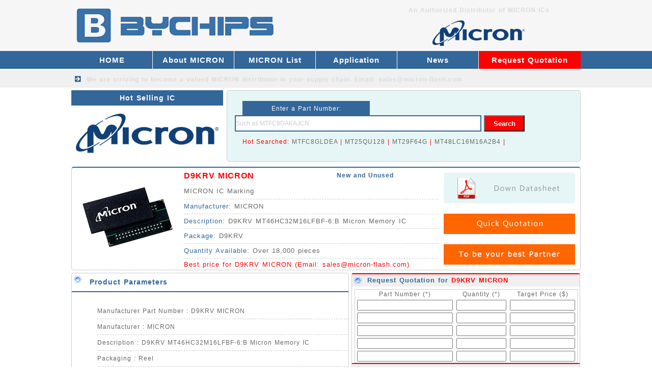

--- FILE ---
content_type: text/html
request_url: https://www.micron-flash.com/MICRON_IC_Marking/D9KRV_MICRON_20068.html
body_size: 3594
content:
<!DOCTYPE html>
<html lang="en">
<head>
    <meta http-equiv="Content-Type" content="text/html; charset=utf-8" />
    <title>D9KRV MICRON IC - MICRON Distributor - Best Price for D9KRV MICRON</title>
<meta name="keywords" content="D9KRV MICRON,D9KRV MICRON ic,D9KRV MICRON MICRON Memory,MICRON distributor,MICRON D9KRV MICRON,datasheet,weight,price forD9KRV MICRON">
<meta name="description" content="D9KRV MICRON MICRON Memory IC Distributor. We have the best price for D9KRV MICRON D9KRV MT46HC32M16LFBF-6:B Micron Memory IC, with fast delivery.">
    <link href="/skin/style/css.css" type="text/css" rel="stylesheet">
    <link rel="Shortcut Icon" href="/favicon.ico">
</head>

<body>
    <div id="main">
        <div class="ahead">
    <div class="head">
        <div class="headl"><a href="/"><img src="/skin/images/TI.png" alt="MICRON Supplier" height="100"></a></div>
        <div class="headr">
            <div class="headr1"><b>An Authorized Distributor of MICRON ICs</b></div>
            <div class="headr2"><img src="/skin/images/TI-distributor.png" alt="MICRON Memory IC Distributor" width="400" height="60"></div>
            <div style="clear:both"></div>
        </div>
        <div style="clear:both"></div>
    </div>
</div>
<div class="menu">
    <div class="menua">
        <div class="menu-left">
            <li><a href="/">HOME</a></li>
            
            <li><a href="/about_micron/" title="About MICRON">About MICRON</a></li>
            
            <li><a href="/micron_chip/" title="MICRON List">MICRON List</a></li>
            
            <li><a href="/application/" title="Application">Application</a></li>
            
            <li><a href="/news/" title="News">News</a></li>
            
        </div>
        <div class="menu-right">
            <li><a href="/Request_quotation/">Request Quotation</a>　</li>
        </div>
        <div style="clear:both"></div>
    </div>
</div>
<div class="menu2">
    <div class="menu2b">We are striving to become a valued <b><a href="/">MICRON distributor</a></b> in your supply chain.         Email: <a href="/cdn-cgi/l/email-protection" class="__cf_email__" data-cfemail="3c4f5d50594f7c51555f4e5352115a505d4f54125f5351">[email&#160;protected]</a></div>
</div>         <div class="top">
            <div class="topx">
                <div class="btcenterl">Hot Selling IC</div>
                <div class="centerla"><img src="/skin/images/TI-Logo.jpg" alt="MICRON Logo" width="298" height="110"></div>
                <div style="clear:both"></div>
            </div>
                <div class="centerra">
                    <div class="centerra-1">Enter a Part Number: </div>
                    <form id="form1" name="form1" action="/plus/search.php" method="get">
                        <div class="centerra-2">
                            <input id="keyword" name="keyword" type="text" class="input-box" value="Such as MTFC8GAKAJCN" onFocus="if(value==defaultValue){value='';}" onBlur="if(!value){value=defaultValue;}" />
                            <input id="button" type="submit" name="submit" class="button-box" value="Search" />
                        </div>
                    </form>

                    <div class="centerra-3">Hot Searched: 

                        <a href="/plus/search.php?keyword=MTFC8GLDEA&submit=Search">MTFC8GLDEA</a> | 
                        <a href="/plus/search.php?keyword=MT25QU128&submit=Search">MT25QU128</a> | 
                        <a href="/plus/search.php?keyword=MT29F64G&submit=Search">MT29F64G</a> | 
                        <a href="/plus/search.php?keyword=MT48LC16M16A2B4&submit=Search">MT48LC16M16A2B4</a> | 

                    </div>

                    <div style="clear:both"></div>
                </div>
            <div style="clear:both"></div>
        </div>
        <div class="icc">
            <div class="iccx"><img src="/images/defaultpic.gif" alt="D9KRV MICRON picture" width="200" height="200" xalt_txt="D9KRV MICRON"></div>
            <div class="iccy">
                <div class="iccy-1"><a href="/MICRON_IC_Marking/D9KRV_MICRON_20068.html"><b><font color="#ff0000">D9KRV MICRON</font></b></a></div>
                <div class="iccy-12">New and Unused</div>
                <div class="iccy-2">MICRON IC Marking</div>
                <div class="iccy-3"><span>Manufacturer: </span>MICRON</div>
                <div class="iccy-3"><span>Description: </span>D9KRV MT46HC32M16LFBF-6:B Micron Memory IC</div>
                <div class="iccy-3"><span>Package: </span>D9KRV</div>
                <div class="iccy-3"><span>Quantity Available: </span>Over 18,000 pieces</div>
                <div class="iccy-4">Best price for D9KRV MICRON  (Email: <a href="/cdn-cgi/l/email-protection" class="__cf_email__" data-cfemail="0b786a676e784b666268796465266d676a786325686466">[email&#160;protected]</a>)</div>
                <div style="clear:both"></div>
            </div>
            <div class="iccz">
                <div class="iccz-1"><a href="https://www.alldatasheet.com/view.jsp?Searchword=D9KRV MICRON" target="_blank" rel="nofollow"><img src="/skin/images/datasheet.jpg" alt="D9KRV MICRON datasheet" ></a></div>
                <div class="iccz-2"><a href="/Request_quotation/" target="_blank"><img src="/skin/images/Quick Quotation.jpg" width="258" height="40" alt="Price for D9KRV MICRON"></a></div>
                <div class="iccz-2"><img src="/skin/images/Trusted TI ICs Supplier.jpg" alt="MICRON Supplier" width="258" height="40"></div>
                <div style="clear:both"></div>
            </div>
            <div style="clear:both"></div>
        </div>
        <div class="ic">
            <div class="icx">
                <div class="bticx">Product Parameters</div>
                <div class="icx-1">
                    <ul>
  <li>
   Manufacturer Part Number : D9KRV MICRON</li>
  <li>
   Manufacturer : MICRON</li>
  <li>
   Description : D9KRV MT46HC32M16LFBF-6:B Micron Memory IC</li>
  <li>
   Packaging :  Reel</li>
  <li>
   Series : D9KRV MICRON</li><li>
   Country of Origin : contact us</li>
  <li>
   Part Status : Active (in production)</li>
  <li>
   Memory Type : -</li>
  <li>
   Memory Format : -</li>
  <li>
   Technology : Memory</li>
  <li>
   Memory Size : -</li>
  <li>
   Clock Frequency : -</li>
  <li>
   Write Cycle Time : -</li>
  <li>
   Access Time : -</li>
  <li>
   Memory Interface : -</li>
  <li>
   Voltage - Supply : -</li>
  <li>
   Features : -</li>
  <li>
   Operating Temperature : contact us</li><li>
   Package / Case : : D9KRV </li>
  <li>
   Supplier Device Package : -</li>
  <li>
   Other Part Number : D9KRV MICRON </li>
  <li>
   Delivery Time : Ship within 1 day. </li>
  <li>
   Manufacturer Production time : 4-10 weeks </li>
  <li>
   Weight : 0.003KG </li>   
</ul>
                </div>
                <div style="clear:both"></div>
            </div>
            <div class="sendmail-ic">
                <div class="sendmail-ic2">Request Quotation for <a href="/MICRON_IC_Marking/D9KRV_MICRON_20068.html"><b>D9KRV MICRON</b></a></div>
                <form action="/plus/diy.php" enctype="multipart/form-data" method="post" target="_blank">
                    <input type="hidden" name="action" value="post" />
                    <input type="hidden" name="diyid" value="1" />
                    <input type="hidden" name="do" value="2" />
                    <table id="myTable" width="438" border="0" cellspacing="0" cellpadding="2" style="margin:10px 5px 0 5px;border:1px solid #ccc;">
                        <tbody>
                            <tr align="center">
                                <td width="180">Part Number (*)</td>
                                <td width="90">Quantity (*)</td>
                                <td width="120">Target Price ($)</td>
                            </tr>
                            <tr align="center">
                                <td>
                                    <input type="text" style="width:180px;" name='part1' id='part1' required="required" oninvalid="setCustomValidity('Please fill the form');" oninput="setCustomValidity('');">
                                </td>
                                <td>
                                    <input type="text" style="width:90px;" name='qty1' id='qty1' required="required" oninvalid="setCustomValidity('Please fill the form');" oninput="setCustomValidity('');">
                                </td>
                                <td>
                                    <input type="text" style="width:120px;" name='price1' id='price1' required="required" oninvalid="setCustomValidity('Please fill the form');" oninput="setCustomValidity('');">
                                </td>
                            </tr>
                            <tr align="center">
                                <td>
                                    <input type="text" style="width:180px;" name='part2' id='part2'>
                                </td>
                                <td>
                                    <input type="text" style="width:90px;" name='qty2' id='qty2'>
                                </td>
                                <td>
                                    <input type="text" style="width:120px;" name='price2' id='price2'>
                                </td>
                            </tr>
                            <tr align="center">
                                <td>
                                    <input type="text" style="width:180px;" name='part3' id='part3'>
                                </td>
                                <td>
                                    <input type="text" style="width:90px;" name='qty3' id='qty3'>
                                </td>
                                <td>
                                    <input type="text" style="width:120px;" name='price3' id='price3'>
                                </td>
                            </tr>
                            <tr align="center">
                                <td>
                                    <input type="text" style="width:180px;" name='part4' id='part4'>
                                </td>
                                <td>
                                    <input type="text" style="width:90px;" name='qty4' id='qty4'>
                                </td>
                                <td>
                                    <input type="text" style="width:120px;" name='price4' id='price4'>
                                </td>
                            </tr>
                            <tr align="center">
                                <td>
                                    <input type="text" style="width:180px;" name='part5' id='part5'>
                                </td>
                                <td>
                                    <input type="text" style="width:90px;" name='qty5' id='qty5'>
                                </td>
                                <td>
                                    <input type="text" style="width:120px;" name='price5' id='price5'>
                                </td>
                            </tr>
                        </tbody>
                    </table>
                    <div style="clear:both;"></div>
                    <div class="sendmail-ic2">Your Contact Information</div>
                    <table width="438" border="0" cellspacing="2" cellpadding="2" style="margin:10px 5px 0 5px; border:1px solid #ccc;">
                        <tbody>
                            <tr>
                                <td width="80" align="right">Company(*)</td>
                                <td width="120">
                                    <label for="companyName"></label>
                                    <input type="text" name='company' id='company' style="width:120px" required="required" oninvalid="setCustomValidity('Please fill the form');" oninput="setCustomValidity('');">
                                </td>
                                <td width="80" align="right">Country(*)</td>
                                <td width="130">
                                    <input type="text" name='country' id='country' style="width:120px" required="required" oninvalid="setCustomValidity('Please fill the form');" oninput="setCustomValidity('');">
                                </td>
                            </tr>
                            <tr>
                                <td width="80" align="right">Name(*)</td>
                                <td>
                                    <input type="text" name='name' id='name' style="width:120px" required="required" oninvalid="setCustomValidity('Please fill the form');" oninput="setCustomValidity('');">
                                </td>
                                <td width="80" align="right">Email(*)</td>
                                <td>
                                    <input type="text" name="email" id="email" style="width:120px" required="required" oninvalid="setCustomValidity('Please fill the form');" oninput="setCustomValidity('');">
                                </td>
                            </tr>
                            <tr>
                                <td width="80" align="right">Message: </td>
                                <td colspan="3">
                                    <input type="text" name='more' id='more' style="width:335px">
                                </td>
                            </tr>
                            <tr>
                                <td colspan="4" align="right" style="color: #ff0000;font-size:12px;font-weight:bold;">ATTN: You can send email: <a href="/cdn-cgi/l/email-protection" class="__cf_email__" data-cfemail="99eaf8f5fcead9f4f0faebf6f7b4fff5f8eaf1b7faf6f4">[email&#160;protected]</a> (We will reply quickly)</td>
                            </tr>
                            <tr>
                                <td align="center" colspan="4">
                                    <input type="submit" name="submit" class="sendbuttonbox2" value="Submit Request">
                                </td>
                            </tr>
                        </tbody>
                    </table>
                    <input type="hidden" name="dede_fields" value="part1,text;qty1,text;price1,text;part2,text;qty2,text;price2,text;part3,text;qty3,text;price3,text;part4,text;qty4,text;price4,text;part5,text;qty5,text;price5,text;company,text;country,text;name,text;email,text;more,multitext;partmore1,text;partmore2,text;partmore3,text;partmore4,text;partmore5,text" />
<input type="hidden" name="dede_fieldshash" value="0b712b27ded3c4c051f310b26c7cda2f" />
                </form>
            </div>
            <div class="icy">
                <div class="bticy">We also sell the below MICRON ICs</div>
                <script data-cfasync="false" src="/cdn-cgi/scripts/5c5dd728/cloudflare-static/email-decode.min.js"></script><script src='/plus/mytag_js.php?aid=1&nocache=1' language='javascript'></script>
                <div style="clear:both"></div>
            </div>
            <div style="clear:both"></div>
        </div>
        <div class="bottop"><img src="/skin/images/TI-bottop.jpg" alt="MICRON Flash distributor" width="1000" height="80"></div>
<div class="bot">
 <div class="bota">
 <li class="item-2">QUALITY GUARANTEE</li>
 <li class="item-3">FAST DELIVERY</li>
 <li class="item-4">BEST PRICE</li>
 <div style="clear:both"></div>
 </div>
</div>
<div class="foot">
 <div class="footl">
  <div class="footl-1">Email: <a href="/cdn-cgi/l/email-protection" class="__cf_email__" data-cfemail="dcafbdb0b9af9cb1b5bfaeb3b2f1bab0bdafb4f2bfb3b1">[email&#160;protected]</a></div>
  <div class="footl-1">Stocking Distributor for All series MICRON Memory ICs</div>
  <div class="footl-2">Copyright &copy; 2001-2019 MICRON - BYCHIPS Limited
</div>
  <div style="clear:both"></div>
<script data-cfasync="false" src="/cdn-cgi/scripts/5c5dd728/cloudflare-static/email-decode.min.js"></script><script type="text/javascript" src="//js.users.51.la/19835445.js"></script>
<script type="text/javascript">
var Tawk_API=Tawk_API||{}, Tawk_LoadStart=new Date();
(function(){
var s1=document.createElement("script"),s0=document.getElementsByTagName("script")[0];
s1.async=true;
s1.src='https://embed.tawk.to/5c347886361b3372892ef720/default';
s1.charset='UTF-8';
s1.setAttribute('crossorigin','*');
s0.parentNode.insertBefore(s1,s0);
})();
</script>
 </div>
</div>
    </div>
<script defer src="https://static.cloudflareinsights.com/beacon.min.js/vcd15cbe7772f49c399c6a5babf22c1241717689176015" integrity="sha512-ZpsOmlRQV6y907TI0dKBHq9Md29nnaEIPlkf84rnaERnq6zvWvPUqr2ft8M1aS28oN72PdrCzSjY4U6VaAw1EQ==" data-cf-beacon='{"version":"2024.11.0","token":"95a2b090f3324e899d79960783181fd7","r":1,"server_timing":{"name":{"cfCacheStatus":true,"cfEdge":true,"cfExtPri":true,"cfL4":true,"cfOrigin":true,"cfSpeedBrain":true},"location_startswith":null}}' crossorigin="anonymous"></script>
</BODY>

</HTML>

--- FILE ---
content_type: text/css
request_url: https://www.micron-flash.com/skin/style/css.css
body_size: 3346
content:
body {margin:0; font-size:12px; color: #666666; background-color:#FFFFFF;font-family:Verdana, Arial, Helvetica, sans-serif;}
h1 A:link {margin:0;padding:0;text-decoration:none}
h1 A:hover {margin:0;padding:0;color:#FF0000;text-decoration:none}
h1 A:visited {margin:0;padding:0;text-decoration:none}
li{list-style:none;}
p {text-indent:24px;margin:5px;}
img {border:0;}
img A:link {border:0;}
img A:hover {border:0;}
img A:visited {border:0;}
A:link {color: #666666;text-decoration: none}
A:hover {color: #666666;text-decoration: none}
A:visited {color: #666666;text-decoration: none}
#main {margin:0 auto;text-align:justify;letter-spacing:1px;word-spacing:1px;}

.yj{width:300px;height:50px;border:1px solid #ccc;-moz-border-radius:10px;-webkit-border-radius:10px;border-radius:10px;}

.ahead {margin:0;height:100px;background-color:#F6F6F6;}
.head {margin:0 auto;width:1000px;height:100px;}
.headl {float:left;margin:0;width:600px;height:100px;}
.headr {float:left;margin:0;width:400px;height:100px;}
.headr1 {margin:0;float:left;width:400px;height:40px;line-height:40px;text-align:center;color:#DBDBDB;}
.headr1 a:link{COLOR: #DBDBDB;}
.headr1 a:hover{COLOR: #DBDBDB;}
.headr1 a:visited{COLOR: #DBDBDB;}
.headr2 {margin:0;float:left;width:400px;height:60px;}

.menu {margin:0;height:35px;background-color:#336699;}
.menua {margin:0 auto;width:1000px;height:35px;}
.menu-left {float:left;margin:0;width:800px;height:35px;}
.menu-left li {float:left;position:relative;}
.menu-left li a {display:block;width:159px;height:35px;color:#FFF;line-height:35px;text-align:center;font-size:15px;font-weight:bold;border-right:1px solid #fff;}
.menu-left li:hover a {color:#FFF;background:#FF0000;}
.menu-right li {float:left;position:relative;}
.menu-right li a {display:block;width:200px;height:35px;color:#FFF;line-height:35px;text-align:center;font-size:15px;font-weight:bold;background:#FF0000;}
.menu-right li:hover a {color:#FFF;background:#336699;}
.menu2 {margin:2px 0 0 0;height:35px;background-color:#F0F0F0;}
.menu2b {margin:0 auto;width:1000px;height:35px;text-indent:30px;color:#DBDBDB;font-weight:bold;background:url(/skin/images/sanjiao1.png) no-repeat;}
.menu2b a:link{COLOR: #DBDBDB;}
.menu2b a:hover{COLOR: #DBDBDB;}
.menu2b a:visited{COLOR: #DBDBDB;}
.tbanner {margin:1px 0 0 0;height:365px;background:url(/skin/images/banner.png);}
.banner {margin:1px auto;width:1000px;height:365px;}



.center {margin:5px auto 0 auto;width:1000px;}

.centerl {float:left;margin:0 5px 0 0;width:298px;border:1px solid #ccc;-moz-border-radius:5px;-webkit-border-radius:5px;border-radius:5px;}
.centerl a:link{COLOR: #666666;}
.centerl a:hover{COLOR: #FF0000;}
.centerl a:visited{COLOR: #666666;}

.btcenterl {float:left;margin:0;width:298px;height:30px;font-size:14px;line-height:30px;color: #fff;text-align:center;font-weight:bold;background-color:#336699;}
.btcenterl a:link{COLOR: #fff;}
.btcenterl a:hover{COLOR: #fff;}
.btcenterl a:visited{COLOR: #fff;}
.centerla {float:left;margin:0;width:298px;height:110px;}
.centerl-1 {float:left;margin:0;width:298px;height:35px;line-height:35px;text-indent:35px;font-weight:bold;background:#ffffff url(/skin/images/a111.png) no-repeat;overflow:hidden;text-overflow:ellipsis;white-space:nowrap;}
.centerl-2 {float:left;margin:0;width:298px;height:35px;line-height:35px;text-indent:35px;font-weight:bold;background:#F6F6F6 url(/skin/images/a2.png) no-repeat;overflow:hidden;text-overflow:ellipsis;white-space:nowrap;}
.centerl-3 {float:left;margin:0;width:298px;height:35px;line-height:35px;text-indent:35px;font-weight:bold;background:#ffffff url(/skin/images/a3.png) no-repeat;overflow:hidden;text-overflow:ellipsis;white-space:nowrap;}
.centerl-4 {float:left;margin:0;width:298px;height:35px;line-height:35px;text-indent:35px;font-weight:bold;background:#F6F6F6 url(/skin/images/a4.png) no-repeat;overflow:hidden;text-overflow:ellipsis;white-space:nowrap;}
.centerl-5 {float:left;margin:0;width:298px;height:35px;line-height:35px;text-indent:35px;font-weight:bold;background:#ffffff url(/skin/images/a5.png) no-repeat;overflow:hidden;text-overflow:ellipsis;white-space:nowrap;}
.centerl-6 {float:left;margin:0;width:298px;height:35px;line-height:35px;text-indent:35px;font-weight:bold;background:#F6F6F6 url(/skin/images/a6.png) no-repeat;overflow:hidden;text-overflow:ellipsis;white-space:nowrap;}
.centerl-7 {float:left;margin:0;width:298px;height:35px;line-height:35px;text-indent:35px;font-weight:bold;background:#ffffff url(/skin/images/a7.png) no-repeat;overflow:hidden;text-overflow:ellipsis;white-space:nowrap;}
.centerl-8 {float:left;margin:0;width:298px;height:35px;line-height:35px;text-indent:35px;font-weight:bold;background:#F6F6F6 url(/skin/images/a8.png) no-repeat;overflow:hidden;text-overflow:ellipsis;white-space:nowrap;}
.centerl-9 {float:left;margin:0;width:298px;height:35px;line-height:35px;text-indent:35px;font-weight:bold;background:#ffffff url(/skin/images/a9.png) no-repeat;overflow:hidden;text-overflow:ellipsis;white-space:nowrap;}
.centerl-10 {float:left;margin:0;width:298px;height:35px;line-height:35px;text-indent:35px;font-weight:bold;background:#F6F6F6 url(/skin/images/a10.png) no-repeat;overflow:hidden;text-overflow:ellipsis;white-space:nowrap;}
.centerl-11 {float:left;margin:0;width:298px;height:35px;line-height:35px;text-indent:35px;font-weight:bold;background:#ffffff url(/skin/images/a11.png) no-repeat;overflow:hidden;text-overflow:ellipsis;white-space:nowrap;}
.centerl-12 {float:left;margin:0;width:298px;height:35px;line-height:35px;text-indent:35px;font-weight:bold;background:#F6F6F6 url(/skin/images/a12.png) no-repeat;overflow:hidden;text-overflow:ellipsis;white-space:nowrap;}
.centerl-13 {float:left;margin:0;width:298px;height:35px;line-height:35px;text-indent:35px;font-weight:bold;background:#ffffff url(/skin/images/a13.png) no-repeat;overflow:hidden;text-overflow:ellipsis;white-space:nowrap;}
.centerl-14 {float:left;margin:0;width:298px;height:35px;line-height:35px;text-indent:35px;font-weight:bold;background:#F6F6F6 url(/skin/images/a14.png) no-repeat;overflow:hidden;text-overflow:ellipsis;white-space:nowrap;}
.centerl-15 {float:left;margin:0;width:298px;height:35px;line-height:35px;text-indent:35px;font-weight:bold;background:#ffffff url(/skin/images/a15.png) no-repeat;overflow:hidden;text-overflow:ellipsis;white-space:nowrap;}
.centerltu {float:left;margin:0;width:298px;height:110px;}


.centerr {float:left;margin:0;width:695px;}

.centerra {float:left;margin:0 0 5px 0;width:693px;height:138px;background-color:#E6F6F6;border:1px solid #ccc;-moz-border-radius:5px;-webkit-border-radius:5px;border-radius:5px;}
.centerra-1 {float:left;margin:20px 0 0 30px;width:250px;height:28px;line-height:30px;text-align:center;color: #fff;background-color:#336699;}
.centerra-2 {float:left;margin:0 0 10px 15px;width:600px;height:35px;}
.centerra-3 {float:left;margin:0 0 0 30px;width:600px;height:35px;COLOR: #FF0000;}
.input-box{float:left;margin:0;padding:0;width:480px;height:28px;line-height:28px;text-align:left;font-size:12px;border:2px solid #336699;color: #CCC;} 
.button-box{float:left;margin:0 0 0 5px;padding:0;width:80px;height:32px;line-height:30px;text-align:center;cursor:pointer;color: #fff;font-weight:bold;background:#FF0000;} 


.centerrb {float:left;margin:0;width:693px;height:275px;border-bottom:2px solid #ccc;border-left:1px solid #ccc;border-right:1px solid #ccc;-moz-border-radius:5px;-webkit-border-radius:5px;border-radius:5px;}
.btcenterrb {float:left;margin:0;width:693px;height:35px;font-size:14px;line-height:35px;color: #336699;font-weight:bold;text-indent:35px;background:#F0F0F0 url(/skin/images/a15.png) no-repeat;border-top:2px solid #FF0000;}
.btcenterrb a:link{COLOR: #336699;}
.btcenterrb a:hover{COLOR: #FF0000;}
.btcenterrb a:visited{COLOR: #336699;}
.centerrb1 {float:left;margin:5px;width:683px;height:225px;text-indent:24px;}






.centerrc {float:left;margin:5px 0 0 0;width:693px;height:212px;border-bottom:2px solid #ccc;border-left:1px solid #ccc;border-right:1px solid #ccc;-moz-border-radius:5px;-webkit-border-radius:5px;border-radius:5px;}
.btcenterrc {float:left;margin:0;width:693px;height:35px;font-size:14px;line-height:35px;color: #336699;font-weight:bold;text-indent:35px;background:#F0F0F0 url(/skin/images/a15.png) no-repeat;border-top:2px solid #FF0000;}
.btcenterrc a:link{COLOR: #336699;}
.btcenterrc a:hover{COLOR: #FF0000;}
.btcenterrc a:visited{COLOR: #336699;}
.centerrc1 {float:left;margin:0;width:693px;height:160px;}
.centerrc1 li{float:left;margin:8px 5px;width:683px;height:70px;}
.centerrc1-1 {float:left;margin:0 10px 0 0;width:70px;height:70px;}
.centerrc1-2 {float:left;margin:0;width:603px;height:20px;overflow:hidden;text-overflow:ellipsis;white-space:nowrap;}
.centerrc1-2 a:link{COLOR: #336699;}
.centerrc1-2 a:hover{COLOR: #FF0000;}
.centerrc1-2 a:visited{COLOR: #336699;}
.centerrc1-3 {float:left;margin:0;width:603px;height:50px;text-indent:12px;}



.hot {margin:4px auto;width:1000px;}
.bthot {float:left;margin:0;width:1000px;height:35px;font-size:14px;line-height:35px;color: #336699;font-weight:bold;text-indent:35px;background:#F0F0F0 url(/skin/images/a15.png) no-repeat;border-top:2px solid #FF0000;}
.bthot A:link{color: #336699;}
.bthot A:hover{color: #FF0000;}
.bthot A:visited{color: #336699;}

.hotx {float:left;margin:5px 0;width:1000px;height:320px;border-bottom:1px dashed #ccc;}
.hotxtu {float:left;margin:0 10px 10px 0;width:106px;height:150px;}
.hotx li{float:left;margin:0 3px 5px 3px;width:242px;height:148px;border:1px solid #ccc;}

.hotx-1 {float:left;margin:0;width:213px;height:24px;line-height:24px;text-indent:10px;COLOR: #336699;overflow:hidden;text-overflow:ellipsis;white-space:nowrap;}
.hotx-1 a:link{COLOR: #336699;}
.hotx-1 a:hover{COLOR: #FF0000;}
.hotx-1 a:visited{COLOR: #336699;}
.hotx-2 {float:left;margin:0;width:213px;height:24px;line-height:24px;text-indent:10px;COLOR: #FF0000;overflow:hidden;text-overflow:ellipsis;white-space:nowrap;}
.hotx-3 {float:left;margin:0;width:213px;height:100px;background:url(/skin/images/a1.png) 30px 43px no-repeat;}
.hotx-3 img{float:right;margin:0 10px 0 0;}



.bottop {margin:0 auto;width:1000px;height:80px;}
.bot {margin:10px 0 0 0;height:70px;background-color:#F0F0F0;border-top:4px solid #336699;}
.bota {margin:0 auto;width:1000px;height:70px;}
.bota li {float:left;margin:0;width:333px;height:70px;line-height:70px;text-indent:70px;font-size:20px;}
.item-1 {background:url(/skin/images/b1.png) no-repeat;}
.item-2 {background:url(/skin/images/b2.png) no-repeat;}
.item-3 {background:url(/skin/images/b3.png) no-repeat;}
.item-4 {background:url(/skin/images/b4.png) no-repeat;}
.item-5 {background:url(/skin/images/b5.png) no-repeat;}

.foot {margin:0 auto;width:1000px;height:70px;}
.footl {float:left;margin:0;width:1000px;height:70px;}
.footl-1 {float:left;margin:10px 0 0 0;width:1000px;height:25px;line-height:25px;text-align:center;}
.footl-2 {float:left;margin:0 0 10px 0;width:1000px;height:25px;line-height:25px;text-align:center;}
















/*.centerrd {float:left;margin:5px 0 0 0;width:778px;height:205px;border-bottom:2px solid #ccc;border-left:1px solid #ccc;border-right:1px solid #ccc;-moz-border-radius:5px;-webkit-border-radius:5px;border-radius:5px;}
.btcenterrd {float:left;margin:0;width:778px;height:35px;font-size:14px;line-height:35px;color: #336699;font-weight:bold;text-indent:35px;background:#F0F0F0 url(/skin/images/a15.png) no-repeat;border-top:2px solid #FF0000;}
.centerrda {float:left;margin:0;width:778px;height:160px;}
.centerrda li{float:left;margin:5px;width:118px;height:155px;border-right:1px dashed #ccc;}
.centerrda-1 {float:left;margin:0 5px;width:100px;height:100px;}
.centerrda-2 {float:left;margin:0;width:110px;height:20px;line-height:20px;text-align:center;}
.centerrda-2 a:link{COLOR: #336699;}
.centerrda-2 a:hover{COLOR: #FF0000;}
.centerrda-2 a:visited{COLOR: #336699;}*/



.pcenterl {float:left;margin:0 5px 0 0;width:300px;}
.btpcenterl {float:left;margin:0;width:300px;height:30px;font-size:14px;line-height:30px;color: #fff;text-align:center;background-color:#336699;}
.pcenterl li{float:left;margin:5px 0 0 0;width:297px;height:148px;border:1px solid #ccc;}
.pcenterl-1 {float:left;margin:0;width:297px;height:24px;line-height:24px;text-indent:20px;COLOR: #336699;}
.pcenterl-1 a:link{COLOR: #336699;}
.pcenterl-1 a:hover{COLOR: #FF0000;}
.pcenterl-1 a:visited{COLOR: #336699;}
.pcenterl-2 {float:left;margin:0;width:297px;height:24px;line-height:24px;text-indent:20px;COLOR: #FF0000;overflow:hidden;text-overflow:ellipsis;white-space:nowrap;}
.pcenterl-2 a:link{COLOR: #FF0000;}
.pcenterl-2 a:hover{COLOR: #336699;}
.pcenterl-2 a:visited{COLOR: #FF0000;}
.pcenterl-3 {float:left;margin:0;width:297px;height:100px;background:url(/skin/images/h1.png) 70px 30px no-repeat;}
.pcenterl-3 img{float:right;margin:0 15px 0 0;}

.pcenterc {float:left;margin:0;width:695px;}
.pcenterc2 {float:left;margin:0;width:693px;border-left:1px solid #ccc;border-right:1px solid #ccc;border-bottom:1px solid #ccc;-moz-border-radius:5px;-webkit-border-radius:5px;border-radius:5px;}
.btpcenterc2 {float:left;margin:0;width:693px;height:35px;font-size:14px;line-height:35px;color: #336699;font-weight:bold;text-indent:35px;background:#F0F0F0 url(/skin/images/a15.png) no-repeat;border-top:2px solid #FF0000;}
.btpcenterc2 a:link{COLOR: #336699;}
.btpcenterc2 a:hover{COLOR: #FF0000;}
.btpcenterc2 a:visited{COLOR: #336699;}
.pcenterc2-1 {float:left;margin:10px;width:673px;text-indent:24px;}
.pcenterc2-1 img{float:left;margin:0 0 5px 0;}


.products {float:left;margin:10px;width:673px;}
.products li{float:left;margin:5px 0;width:673px;height:50px;border-bottom:1px dashed #ccc;}
.products-1 {float:left;margin:0 10px 10px 0;width:140px;height:70px;}
.products-2 {float:left;margin:0;width:523px;height:35px;line-height:35px;color: #336699;font-size:14px;font-weight:bold;overflow:hidden;text-overflow:ellipsis;white-space:nowrap;}
.products-2 a:link{COLOR: #336699;}
.products-2 a:hover{COLOR: #FF0000;}
.products-2 a:visited{COLOR: #336699;}
.products-3 {float:left;margin:0;width:523px;height:35px;line-height:35px;font-size:13px;overflow:hidden;text-overflow:ellipsis;white-space:nowrap;}





/*.pcenterr {float:left;margin:0;width:200px;}
.pcenterr1 {float:left;margin:0 0 5px 0;width:200px;height:124px;}
.pcenterr2 {float:left;margin:0 0 5px 0;width:200px;height:236px;}
.pcenterr3 {float:left;margin:0 0 5px 0;width:200px;height:160px;}*/

.news {float:left;margin:10px;width:673px;}
.news li{float:left;margin:5px 0;width:673px;height:130px;border-bottom:1px dashed #ccc;}
.news-1 {float:left;margin:0 10px 10px 0;width:120px;height:120px;}
.news-2 {float:left;margin:0;width:543px;height:30px;line-height:30px;color: #336699;font-size:14px;overflow:hidden;text-overflow:ellipsis;white-space:nowrap;}
.news-2 a:link{COLOR: #336699;}
.news-2 a:hover{COLOR: #FF0000;}
.news-2 a:visited{COLOR: #336699;}
.news-3 {float:left;margin:0;width:543px;height:30px;font-size:13px;}
.news-4 {float:left;margin:0;width:543px;height:60px;text-indent:24px;}

.newsr {float:left;margin:0;width:695px;}
.newsra {float:left;margin:6px 0 5px 5px;width:200px;height:124px;}
.newsrb {float:left;margin:0;width:693px;border-bottom:2px solid #ccc;border-left:1px solid #ccc;border-right:1px solid #ccc;}
.btnewsrb {float:left;margin:0;width:693px;height:35px;font-size:14px;line-height:35px;color: #336699;font-weight:bold;text-indent:35px;background:#F0F0F0 url(/skin/images/a15.png) no-repeat;border-top:2px solid #FF0000;overflow:hidden;text-overflow:ellipsis;white-space:nowrap;}
.btnewsrb2 {float:left;margin:0;width:693px;height:35px;font-size:13px;line-height:35px;color: #666666;text-indent:35px;background:url(/skin/images/sanjiao1.png) no-repeat;border-bottom:1px dashed #ccc;}
.btnewsrb3 {float:left;margin:0;width:693px;height:35px;font-size:14px;line-height:35px;color: #336699;text-indent:35px;background:#F0F0F0 url(/skin/images/a15.png) no-repeat;border-top:2px solid #FF0000;}
.btnewsrb3 span{float:right;margin:0 20px 0 0;font-size:12px;color: #cccccc;font-weight:normal;}
.btnewsrb3 span a:link{COLOR: #cccccc;}
.btnewsrb3 span a:hover{COLOR: #336699;}
.btnewsrb3 span a:visited{COLOR: #cccccc;}
.newsrb-1 {float:left;margin:10px;width:673px;}
.newsrb-1 img{float:left;margin:10px;}

.newsrb li{float:left;margin:5px 7px;width:663px;height:80px;}
.xsnews-1 {float:left;margin:0 10px 0 0;width:80px;height:80px;}
.xsnews-2 {float:left;margin:0;width:573px;height:30px;line-height:30px;color: #336699;border-bottom:1px dashed #ccc;overflow:hidden;text-overflow:ellipsis;white-space:nowrap;}
.xsnews-2 a:link{COLOR: #336699;}
.xsnews-2 a:hover{COLOR: #FF0000;}
.xsnews-2 a:visited{COLOR: #336699;}
.xsnews-3 {float:left;margin:0 5px 0 0;width:568px;height:50px;line-height:25px;text-indent:24px;}

.cpnews-1 {float:left;margin:5px 10px 5px 0;width:140px;height:70px;}
.cpnews-2 {float:left;margin:0;width:513px;height:30px;line-height:30px;color: #336699;border-bottom:1px dashed #ccc;overflow:hidden;text-overflow:ellipsis;white-space:nowrap;}
.cpnews-2 a:link{COLOR: #336699;}
.cpnews-2 a:hover{COLOR: #FF0000;}
.cpnews-2 a:visited{COLOR: #336699;}
.cpnews-3 {float:left;margin:0 5px 0 0;width:508px;height:50px;line-height:25px;text-indent:24px;}

.top {margin:5px auto;width:1000px;height:145px;}
.topx {float:left;margin:0 5px 0 0;width:300px;}


.dhbar {margin:0 auto;width:1000px;height:35px;line-height:35px;COLOR: #336699;}
.dhbar a:link{COLOR: #336699;}
.dhbar a:hover{COLOR: #FF0000;}
.dhbar a:visited{COLOR: #336699;}







.icc {margin:0 auto;width:998px;height:200px;border-top:2px solid #336699;border-left:1px solid #ccc;border-right:1px solid #ccc;border-bottom:1px solid #ccc;-moz-border-radius:5px;-webkit-border-radius:5px;border-radius:5px;}
.iccx {float:left;margin:0 10px;width:200px;height:200px;}
.iccy {float:left;margin:0;width:500px;height:200px;}
.iccz {float:left;margin:0;width:278px;height:200px;}
.iccy-1 {float:left;margin:0;width:300px;height:31px;line-height:31px;font-size:16px;color: #FF0000;font-weight:bold;}
.iccy-1 a:link{COLOR: #FF0000;}
.iccy-1 a:hover{COLOR: #336699;}
.iccy-1 a:visited{COLOR: #FF0000;}
.iccy-12 {float:left;margin:0;width:200px;height:31px;line-height:31px;font-size:12px;color: #336699;font-weight:bold;}
.iccy-12 img{float:right;margin:9px 50px 6px 0;}
.iccy-2 {float:left;margin:0;width:500px;height:30px;line-height:30px;font-size:13px;border-bottom:1px dashed #ccc;overflow: hidden}
.iccy-3 {float:left;margin:0;width:500px;height:28px;line-height:28px;font-size:13px;border-bottom:1px dashed #ccc;overflow: hidden;}
.iccy-3 span{color: #336699;}
.iccy-4 {float:left;margin:0;width:700px;height:27px;line-height:23px;font-size:13px;COLOR: #FF0000;}
.iccz-1 {float:left;margin:10px;width:258px;height:60px;}
.iccz-2 {float:left;margin:10px;width:258px;height:40px;}

.ic {margin:5px auto;width:1000px;}
.icx {float:left;margin:0 5px 0 0;width:543px;border:1px solid #ccc;-moz-border-radius:5px;-webkit-border-radius:5px;border-radius:5px;}
.bticx {float:left;margin:0;width:543px;height:35px;font-size:14px;line-height:35px;color: #336699;font-weight:bold;text-indent:35px;background:url(/skin/images/a15.png) no-repeat;border-bottom:2px solid #336699;}
.icx-1 {float:left;margin:10px;width:523px;}
.icx-1 li{float:left;margin:0;width:492px;height:30px;line-height:30px;border-bottom:1px dashed #ccc;overflow:hidden;text-overflow:ellipsis;white-space:nowrap;}
.icy {float:right;margin:0;width:450px;-moz-border-radius:5px;-webkit-border-radius:5px;border-radius:5px;}
.bticy {float:left;margin:0;width:448px;height:35px;font-size:12px;line-height:35px;color: #336699; text-indent:35px;background:url(/skin/images/a15.png) no-repeat;border-top:1px solid #ccc;border-left:1px solid #ccc;border-right:1px solid #ccc;border-bottom:2px solid #FF0000;-moz-border-radius:5px;-webkit-border-radius:5px;border-radius:5px;}
.icy li{float:left;margin:5px;width:213px;height:148px;border:1px solid #ccc;}
.icy-1 {float:left;margin:0;width:213px;height:24px;line-height:24px;text-indent:10px;COLOR: #336699;}
.icy-1 a:link{COLOR: #336699;}
.icy-1 a:hover{COLOR: #FF0000;}
.icy-1 a:visited{COLOR: #336699;}
.icy-2 {float:left;margin:0;width:213px;height:24px;line-height:24px;text-indent:10px;COLOR: #FF0000;overflow:hidden;text-overflow:ellipsis;white-space:nowrap;}
.icy-3 {float:left;margin:0;width:213px;height:100px;background:url(/skin/images/a1.png) 30px 43px no-repeat;}
.icy-3 img{float:right;margin:0 15px 0 0;}

.sendmail-ic {float:left;margin:0 0 5px 0;width:447px;border:1px solid #ccc;-moz-border-radius:5px;-webkit-border-radius:5px;border-radius:5px;}
.sendmail-ic1 {float:right;margin:5px 5px 5px 0;}
.sendmail-ic2 {float:left;margin:0 0 5px 0;width:447px;height:24px;font-size:13px;line-height:24px;color: #336699;font-weight:bold;text-indent:30px;background:#F0F0F0 url(/skin/images/a16.png) no-repeat;border-top:2px solid #FF0000;}
.sendmail-ic2 A:link{color: #FF0000;}
.sendmail-ic2 A:hover{color: #FF0000;}
.sendmail-ic2 A:visited{color: #FF0000;}

.prod {margin:4px auto;width:1000px;}
.btprod {float:left;margin:0 0 5px 0;width:1000px;height:35px;font-size:14px;line-height:35px;color: #336699;font-weight:bold;text-indent:35px;background:#F0F0F0 url(/skin/images/a15.png) no-repeat;border-top:2px solid #FF0000;}
.btprod A:link{color: #336699;}
.btprod A:hover{color: #FF0000;}
.btprod A:visited{color: #336699;}
.btprod span{float:right;margin:0 20px 0 0;font-size:12px;color: #cccccc;font-weight:normal;}
.btprod span a:link{COLOR: #cccccc;}
.btprod span a:hover{COLOR: #336699;}
.btprod span a:visited{COLOR: #cccccc;}

.prod li{float:left;margin:3px;width:242px;height:148px;border:1px solid #ccc;}
.prod-1 {float:left;margin:0;width:240px;height:24px;line-height:24px;text-indent:10px;COLOR: #336699;}
.prod-1 a:link{COLOR: #336699;}
.prod-1 a:hover{COLOR: #FF0000;}
.prod-1 a:visited{COLOR: #336699;}
.prod-2 {float:left;margin:0;width:240px;height:24px;line-height:24px;text-indent:10px;COLOR: #FF0000;overflow:hidden;text-overflow:ellipsis;white-space:nowrap;}
.prod-3 {float:left;margin:0;width:213px;height:100px;background:url(/skin/images/a1.png) 30px 43px no-repeat;}
.prod-3 img{float:right;margin:0 10px 0 0;}

.contacta {margin:0 auto;width:998px;height:80px;border-top:2px solid #FF0000;border-left:1px solid #ccc;border-right:1px solid #ccc;border-bottom:1px dashed #ccc;-moz-border-radius:5px;-webkit-border-radius:5px;border-radius:5px;}
.contacta li{float:left;margin:0 0 0 15px;width:230px;height:80px;line-height:80px;text-align:center;font-size:14px;}
.contacta li a:hover{COLOR: #FF0000;}
.line-1 {background:url(/skin/images/C1.png) no-repeat;}
.line-2 {background:url(/skin/images/C2.png) no-repeat;}
.line-3 {background:url(/skin/images/C3.png) no-repeat;}
.line-4 {background:url(/skin/images/C4.png) no-repeat;}
.line-5 {background:url(/skin/images/C5.png) no-repeat;}

.contact {margin:5px auto;width:1000px;}
.contactl {float:left;margin:0 5px 0 0;width:300px;}
.contactl-1 {float:left;margin:0 0 10px 0;width:298px;border:1px solid #CCC;}

.contactr {float:left;margin:0;width:695px;}

.contactr-1 {float:left;margin:0;width:693px;height:35px;line-height:35px;text-indent:18px;border-top:2px solid #FF0000;border-left:1px solid #ccc;border-right:1px solid #ccc;border-bottom:1px dashed #ccc;-moz-border-radius:5px;-webkit-border-radius:5px;border-radius:5px;}
.contactr-1 span{color:#336699;font-weight:bold;}
.contactr-2 {float:left;margin:0;width:693px;height:35px;line-height:35px;text-indent:18px;border-bottom:1px dashed #ccc;}
.contactr-2 span{color:#336699;font-weight:bold;}


.sendmail {float:left;margin:10px 0 0 0;width:695px;color: #336699;}
.sendinputbox1{float:left;margin:0 5px 0 0;padding:0;width:180px;height:20px;line-height:20px;text-align:center;font-size:12px;border:1px solid #CCC;color: #000000;cursor:pointer;} 
.sendinputbox2{float:left;margin:0;padding:0;width:180px;height:20px;line-height:20px;text-align:center;font-size:12px;border:1px solid #CCC;color: #000000;cursor:pointer;} 
.sendbuttonbox{float:center;margin:10px 0;padding:0;width:150px;height:25px;line-height:25px;text-align:center;cursor:pointer;color: #FFF;font-weight:bold;border:1px solid #cfab25;background:#ff0000;} 
.sendbuttonbox2{float:center;margin:0;padding:0;width:150px;height:25px;line-height:25px;text-align:center;cursor:pointer;color: #FFF;font-weight:bold;border:1px solid #cfab25;background:#ff0000;} 

.searchindex {margin:3px auto;width:1000px;height:470px;}
.searchr {float:left;margin:0 0 0 10px;width:250px;}
.searchr-1 {float:left;margin:0 0 10px 0;width:250px;height:150px;}
.searchl {float:left;margin:0;width:1000px;}
.btsearch {float:left;margin:0 0 10px 0;width:1000px;height:70px;line-height:70px;text-align:center;font-size:18px;font-weight:bold;color: #FFF;background-color:#FF0000;-moz-border-radius:5px;-webkit-border-radius:5px;border-radius:5px;}
.search {float:left;margin:0 0 10px 0;width:998px;height:120px;text-align:center;font-size:15px;border:1px solid #ccc;}
.search-1 {float:left;margin:0 10px 0 0;width:200px;height:120px;}
.search-1 img{margin:0 40px;}
.search-2 {float:left;margin:0 9px;width:770px;height:60px;line-height:60px;text-align:center;font-size:18px;font-weight:bold;border-bottom:1px dashed #ccc;}
.search-2 A:link {color: #FF0000;}
.search-2 A:hover {color: #336699;}
.search-2 A:visited {color: #FF0000;}
.search-3 {float:left;margin:0 9px;width:770px;height:29px;line-height:29px;text-align:center;border-bottom:1px dashed #ccc;}
.searchbottop {margin:0 auto;width:1000px;height:80px;}
.searchbot {margin:10px 0 0 0;height:70px;background-color:#F0F0F0;border-top:4px solid #336699;}
.searchbota {margin:0 auto;width:1000px;height:70px;}
.searchbota li {float:left;margin:0;width:200px;height:70px;line-height:70px;text-indent:70px;font-size:20px;}
.searchfoot {margin:0 auto;width:1000px;height:70px;}
.searchfootl {float:left;margin:0;width:700px;height:70px;}
.searchfootl-1 {float:left;margin:10px 0 0 0;width:700px;height:25px;line-height:25px;text-align:center;}
.searchfootl-2 {float:left;margin:0 0 10px 0;width:700px;height:25px;line-height:25px;text-align:center;}
.searchfootr {float:left;margin:0;width:300px;height:70px;}

.cuowu404 {margin:3px auto;width:1000px;height:300px;line-height:300px;text-align:center;color: #FF0000;font-size:38px;font-weight:bold;}


/*pages*/
.pagination-wrapper {
	clear: both;
	padding: 1em 0 2em 0;
	text-align: center;
}
.pagination {
	display: inline-block;
	*display: inline;
	*zoom: 1;
	font-size: 12px;
	border-radius: 3px;
	box-shadow: 0 1px 2px rgba(0, 0, 0, 0.05);
}
.pagination li {
	list-style: none;
	display: inline;
	float: left;
	line-height: 1em;
	text-decoration: none;
	border: 1px solid #ddd;
	border-left-width: 0;
}
.pagination li a {
	display: inline-block;
	padding: .5em .8em;
	background-color: #f9f9f9;
	color: #999;
}
.pagination li a:link {
	background: #fff;
	color: #4C78A5;
	text-decoration: none;
}
.pagination li a:hover {
	text-decoration: none;
}
.pagination li a:link:hover {
	color: #000;
}
.pagination li.thisclass {
	background-color: #f9f9f9;
	color: #999;
}
.pagination li:first-child {
	border-left-width: 1px;
	border-radius: 3px 0 0 3px;
}
.pagination li:last-child {
	border-radius: 0 3px 3px 0;
}
.pagination .pageinfo {
	color: #444;
}
